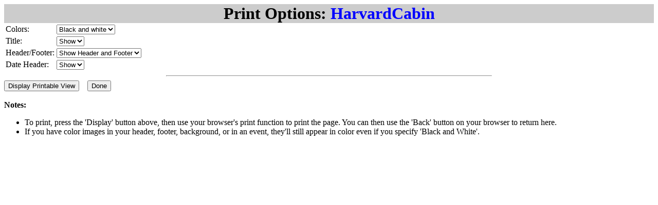

--- FILE ---
content_type: text/html; charset=ISO-8859-1
request_url: http://www.harvardlowcabin.com/calendar/Calcium40.pl/Calcium40.pl?CalendarName=HarvardCabin&Op=PrintView&Amount=Month&NavType=Absolute&Type=Block&Date=2023%2F10%2F1
body_size: 1274
content:
<?xml version="1.0" encoding="iso-8859-1"?>
<!DOCTYPE html
	PUBLIC "-//W3C//DTD XHTML 1.0 Transitional//EN"
	 "http://www.w3.org/TR/xhtml1/DTD/xhtml1-transitional.dtd">
<html xmlns="http://www.w3.org/1999/xhtml" lang="en-US" xml:lang="en-US">
<head>
<title>Calcium - Print View Settings</title>
<meta name="description" content="Calcium Web Calendar - Brown Bear Software http://www.brownbearsw.com" />
<meta name="generator" content="Calcium Web Calendar - Brown Bear Software http://www.brownbearsw.com" />
<meta name="keywords" content="web calendar, calendar, calendar server, Brown Bear Software" />
<style type="text/css">
<!--/* <![CDATA[ */
body { font-size: 1em; background-color: white}
.PageHeader { background-color: #cccccc; font-weight: bold; font-size: xx-large; text-align: center}
.SectionHeader { text-align: center; padding: 2px; font-size: medium; font-weight: bold; background-color: thistle}
.ErrorHighlight { color: red}
.WarningHighlight { color: darkred; font-weight: bold}
.EventTag { font-size: smaller}
.EntryWidgets { background-color: #cccccc}
.InlineHelp { margin-left: 10px; font-size: smaller}


/* ]]> */-->
</style>
</head>
<body class="PrintViewOptions">
<div class="PageHeader">Print Options: <font color="blue">HarvardCabin</font></div><form method="post" action="/calendar/Calcium40.pl/Calcium40.pl?CalendarName=HarvardCabin&amp;Op=PrintView&amp;Amount=Month&amp;NavType=Absolute&amp;Type=Block&amp;Date=2023%2F10%2F1" enctype="multipart/form-data"><table><tr><td>Colors:</td> <td><select name="Color" >
<option value="none">Black and white</option>
<option value="some">Some color</option>
<option value="all">Full color</option>
</select></td></tr> <tr><td>Title:</td> <td><select name="Title" >
<option value="1">Show</option>
<option value="0">Hide</option>
</select></td></tr> <tr><td>Header/Footer:</td> <td><select name="HeaderFooter" >
<option value="hf">Show Header and Footer</option>
<option value="n">No Header or Footer</option>
<option value="h">Show Header only</option>
<option value="f">Show Footer only</option>
</select></td></tr> <tr><td>Date Header:</td> <td><select name="DateHeader" >
<option value="1">Show</option>
<option value="0">Hide</option>
</select></td></tr></table><hr width="50%"><input type="submit" name="DoIt" value="Display Printable View" />&nbsp;&nbsp;&nbsp;&nbsp;<input type="submit" name="Cancel" value="Done" /><input type="hidden" name="Op" value="PrintView"  /><input type="hidden" name="CalendarName" value="HarvardCabin"  /><input type="hidden" name="Amount" value="Month"  /><input type="hidden" name="NavType" value="Absolute"  /><input type="hidden" name="Type" value="Block"  /><input type="hidden" name="Date" value="2023/10/1"  /></form><br><b>Notes:</b><ul><li>To print, press the 'Display' button above, then use your browser's print function to print the page. You can then use the 'Back' button on your browser to return here.</li><li>If you have color images in your header, footer, background, or in an event, they'll still appear in color even if you specify 'Black and White'.</li>
</body>
</html>